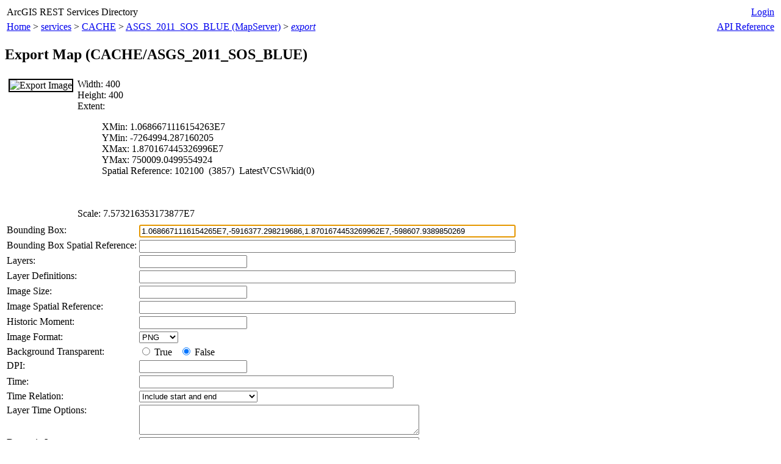

--- FILE ---
content_type: text/html; charset=utf-8
request_url: https://geo.abs.gov.au/arcgis/rest/services/CACHE/ASGS_2011_SOS_BLUE/MapServer/export?bbox=1.0686671116154265E7,-5916377.298219686,1.8701674453269962E7,-598607.9389850269
body_size: 1545
content:
<html lang="en">
<head>
<title>Export Map (CACHE/ASGS_2011_SOS_BLUE)</title>
<link href="/arcgis/rest/static/main.css" rel="stylesheet" type="text/css"/>
</head>
<body>
<table width="100%" class="userTable">
<tr>
<td class="titlecell">
ArcGIS REST Services Directory
</td>
<td align="right">
<a href="https://geo.abs.gov.au/arcgis/login?returnUrl=https://geo.abs.gov.au/arcgis/rest/services">Login</a>
</td>
</tr>
</table>
<table width="100%" class="navTable">
<tr valign="top">
<td class="breadcrumbs">
<a href="/arcgis/rest/services">Home</a>
&gt; <a href="/arcgis/rest/services">services</a>
&gt; <a href="/arcgis/rest/services/CACHE">CACHE</a>
&gt; <a href="/arcgis/rest/services/CACHE/ASGS_2011_SOS_BLUE/MapServer">ASGS_2011_SOS_BLUE (MapServer)</a>
&gt; <a href="/arcgis/rest/services/CACHE/ASGS_2011_SOS_BLUE/MapServer/export"><i>export</i></a>
</td>
<td align="right">
<a href="https://geo.abs.gov.au/arcgis/help/en/rest/router.html?f=rest/services/CACHE/ASGS_2011_SOS_BLUE/MapServer/export" target="_blank">API Reference</a>
</td>
</tr>
</table><h2>Export Map (CACHE/ASGS_2011_SOS_BLUE)</h2>
<div class="rbody">
<table class="infoTable" cellspacing="5">
<tr valign="top">
<td>
<img style="border:2px solid #000000;" src="https://geo.abs.gov.au/arcgis/rest/directories/arcgisoutput/CACHE/ASGS_2011_SOS_BLUE_MapServer/_ags_map0d8063e2522e4ee1a8c5300a277c15b1.png" alt="Export Image"/>
</td>
<td>
Width: 400<br/>
Height: 400<br/>
Extent: <ul>
XMin: 1.0686671116154263E7<br/>
YMin: -7264994.287160205<br/>
XMax: 1.870167445326996E7<br/>
YMax: 750009.0499554924<br/>
Spatial Reference: 102100
&nbsp;(3857)
&nbsp;LatestVCSWkid(0)
<br/><br/>
</ul><br/>
Scale: 7.573216353173877E7</td>
</tr>
</table>
<div style="color:#ff6666"> </div><form action="/arcgis/rest/services/CACHE/ASGS_2011_SOS_BLUE/MapServer/export">
<table class="formTable">
<tr valign="top">
<td><label for="bbox">Bounding Box:</label></td>
<td><input type="text" id="bbox" name="bbox" value="1.0686671116154265E7,-5916377.298219686,1.8701674453269962E7,-598607.9389850269" size="75"/></td>
</tr>
<tr valign="top">
<td><label for="bboxSR">Bounding Box Spatial Reference:</label></td>
<td><input type="text" id="bboxSR" name="bboxSR" value="" size="75" /></td>
</tr>
<tr valign="top">
<td><label for="layers">Layers:</label></td>
<td><input type="text" id="layers" name="layers" value="" /></td>
</tr>
<tr valign="top">
<td><label for="layerDefs">Layer Definitions:</label></td>
<td><input type="text" id="layerDefs" name="layerDefs" value="" size="75" /></td>
</tr>
<tr valign="top">
<td><label for="size">Image Size:</label></td>
<td><input type="text" id="size" name="size" value="" /></td>
</tr>
<tr valign="top">
<td><label for="imageSR">Image Spatial Reference:</label></td>
<td><input type="text" id="imageSR" name="imageSR" value="" size="75" /></td>
</tr>
<tr valign="top">
<td>Historic Moment:</td>
<td><input type="text" name="historicMoment" value="" /></td>
</tr>
<tr valign="top">
<td><label for="format">Image Format:</label></td>
<td>
<select id="format" name="format">
<option value="png" >PNG</option>
<option value="png8" >PNG8</option>
<option value="png24" >PNG24</option>
<option value="png32" >PNG32</option>
<option value="jpg" >JPG</option>
<option value="pdf" >PDF</option>
<option value="bmp" >BMP</option>
<option value="gif" >GIF</option>
<option value="svg" >SVG</option>
</select>
</td>
</tr>
<tr>
<td>Background Transparent:</td>
<td>
<label><input type="radio" name="transparent" value="true" /> True &nbsp;</label>
<label><input type="radio" name="transparent" value="false" checked="true" /> False</label>
</td>
</tr>
<tr valign="top">
<td><label for="dpi">DPI:</label></td>
<td><input type="text" id="dpi" name="dpi" value="" /></td>
</tr>
<tr>
<td><label for="time">Time: </label></td>
<td><input type="text" id="time" name="time" value="" size="50" /></td>
</tr>
<tr valign="top">
<td><label for="timeRelation">Time Relation:</label></td>
<td>
<select id="timeRelation" name="timeRelation">
<option value="esriTimeRelationOverlaps" >Include start and end</option>
<option value="esriTimeRelationOverlapsStartWithinEnd" >Include start and exclude end</option>
<option value="esriTimeRelationAfterStartOverlapsEnd" >Exclude start and include end</option>
<option value="esriTimeRelationWithin" >Exclude start and end</option>
</select>
</td>
</tr>
<tr valign="top">
<td><label for="layerTimeOptions">Layer Time Options:</label></td>
<td>
<textarea id="layerTimeOptions" name="layerTimeOptions" rows="3" cols="55"></textarea>
</td>
</tr>
<tr valign="top">
<td><label for="dynamicLayers">Dynamic Layers:</label></td>
<td>
<textarea id="dynamicLayers" name="dynamicLayers" rows="3" cols="55"></textarea>
</td>
</tr>
<tr valign="top">
<td><label for="gdbVersion">Geodatabase Version Name:</label></td>
<td><input type="text" id="gdbVersion" name="gdbVersion" value="" /></td>
</tr>
<tr valign="top">
<td><label for="mapScale">Map Scale:</label></td>
<td><input type="text" id="mapScale" name="mapScale" value="" /></td>
</tr>
<tr valign="top">
<td><label for="rotation">Rotation:</label></td>
<td><input type="text" id="rotation" name="rotation" value="" /></td>
</tr>
<tr valign="top">
<td><label for="datumTransformations">Datum Transformations:</label></td>
<td><input type="text" id="datumTransformations" name="datumTransformations" value="" /></td>
</tr>
<tr valign="top">
<td><label for="layerParameterValues">Layer Parameter Values:</label></td>
<td><input type="text" id="layerParameterValues" name="layerParameterValues" value="" /></td>
</tr>
<tr valign="top">
<td><label for="mapRangeValues">Map Range Values:</label></td>
<td><input type="text" id="mapRangeValues" name="mapRangeValues" value="" /></td>
</tr>
<tr valign="top">
<td><label for="layerRangeValues">Layer Range Values:</label></td>
<td><input type="text" id="layerRangeValues" name="layerRangeValues" value="" /></td>
</tr>
<tr valign="top">
<td><label for="clipping">Clipping</label></td>
<td><textarea id="clipping" name="clipping" rows="3" cols="55"></textarea></td>
</tr>
<tr valign="top">
<td><label for="spatialFilter">Spatial Filter</label></td>
<td><textarea id="spatialFilter" name="spatialFilter" rows="3" cols="55"></textarea></td>
</tr>
<tr>
<td><label for="f">Format:</label></td>
<td>
<select id="f" name="f">
<option value="html">HTML</option>
<option value="pjson">JSON</option>
<option value="image">Image</option>
<option value="kmz">KMZ</option>
</select>
</td>
</tr>
<tr><td colspan="2" align="left">
<input type="submit" value="Export Map Image (GET)" />
<input type="submit" onclick="this.form.method = 'post';" value="Export Map Image (POST)" />
</td></tr>
</table>
</form>
<script type="text/javascript">
document.body.onload = document.all.bbox.focus();
</script>
<br/><br/>
</div>
<br/><br/>
</body>
</html>
